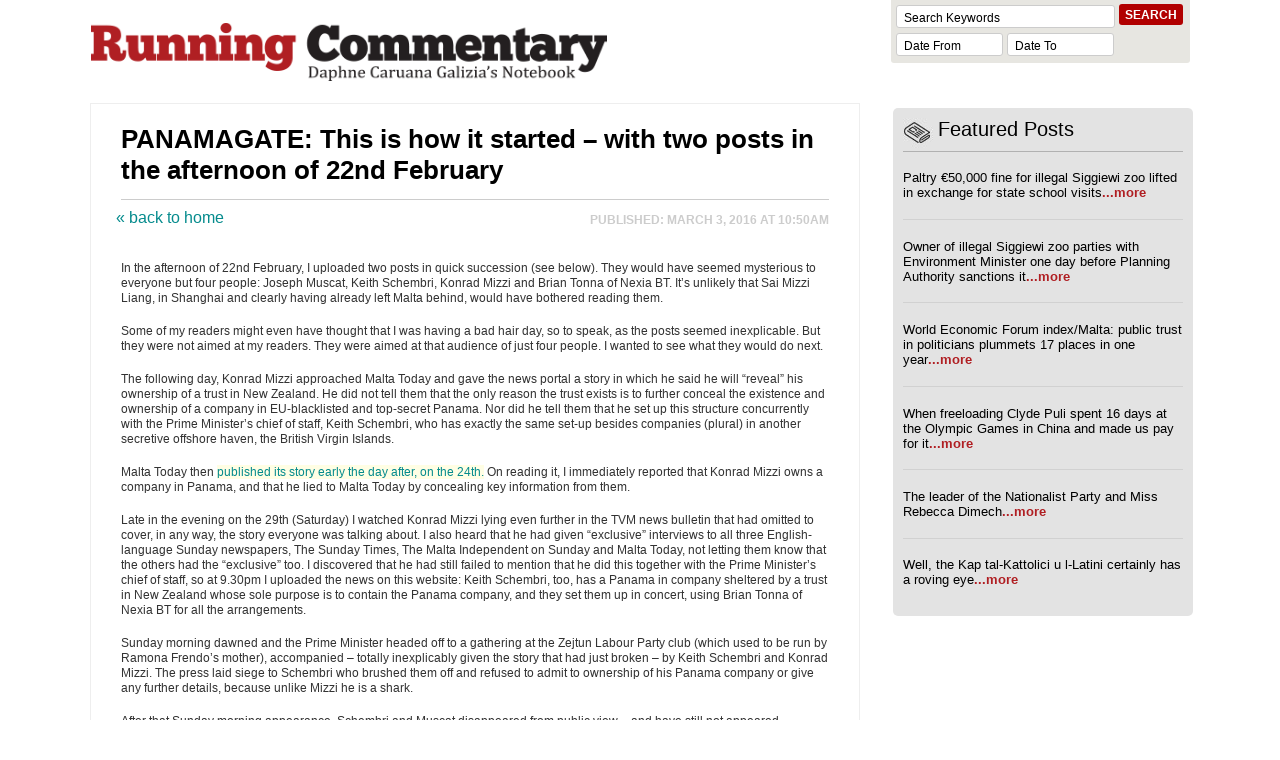

--- FILE ---
content_type: text/html
request_url: https://daphnecaruanagalizia.com/2016/03/this-is-how-it-started-with-two-posts-in-the-afternoon-of-22nd-february/
body_size: 8434
content:
<!DOCTYPE html PUBLIC "-//W3C//DTD XHTML 1.0 Transitional//EN" "http://www.w3.org/TR/xhtml1/DTD/xhtml1-transitional.dtd">
<html xmlns="http://www.w3.org/1999/xhtml" lang="en-GB">
	<head profile="http://gmpg.org/xfn/11">
		<meta http-equiv="Content-Type" content="text/html; charset=UTF-8" />
		<meta name="viewport" content="width=device-width,initial-scale=1.0">
				<title>   PANAMAGATE: This is how it started &#8211; with two posts in the afternoon of 22nd February | Daphne Caruana Galizia</title>
				<link rel="stylesheet" href="https://daphnecaruanagalizia.com/wp-content/themes/daphne/style.css" type="text/css" media="screen" />
		<!--[if IE]>
		<link rel="stylesheet" href="https://daphnecaruanagalizia.com/wp-content/themes/daphne/style-ie.css?v=25032009" type="text/css" media="screen" />
		<![endif]-->
		<link rel="alternate" type="application/rss+xml" title="posts" href="https://daphnecaruanagalizia.com/feed/" />
		<link rel="alternate" type="application/rss+xml" title="comments" href="https://daphnecaruanagalizia.com/comments/feed/" />
		<link rel="pingback" href="https://daphnecaruanagalizia.com/xmlrpc.php" />
		<meta name='robots' content='max-image-preview:large' />
	<style>img:is([sizes="auto" i], [sizes^="auto," i]) { contain-intrinsic-size: 3000px 1500px }</style>
	<link rel='dns-prefetch' href='//platform-api.sharethis.com' />
<link rel='dns-prefetch' href='//ajax.googleapis.com' />
<link rel="alternate" type="application/rss+xml" title="Daphne Caruana Galizia&#039;s Notebook | Running Commentary &raquo; PANAMAGATE: This is how it started &#8211; with two posts in the afternoon of 22nd February Comments Feed" href="https://daphnecaruanagalizia.com/2016/03/this-is-how-it-started-with-two-posts-in-the-afternoon-of-22nd-february/feed/" />
<script type="text/javascript">
/* <![CDATA[ */
window._wpemojiSettings = {"baseUrl":"https:\/\/s.w.org\/images\/core\/emoji\/16.0.1\/72x72\/","ext":".png","svgUrl":"https:\/\/s.w.org\/images\/core\/emoji\/16.0.1\/svg\/","svgExt":".svg","source":{"concatemoji":"https:\/\/daphnecaruanagalizia.com\/wp-includes\/js\/wp-emoji-release.min.js?ver=6.8.3"}};
/*! This file is auto-generated */
!function(s,n){var o,i,e;function c(e){try{var t={supportTests:e,timestamp:(new Date).valueOf()};sessionStorage.setItem(o,JSON.stringify(t))}catch(e){}}function p(e,t,n){e.clearRect(0,0,e.canvas.width,e.canvas.height),e.fillText(t,0,0);var t=new Uint32Array(e.getImageData(0,0,e.canvas.width,e.canvas.height).data),a=(e.clearRect(0,0,e.canvas.width,e.canvas.height),e.fillText(n,0,0),new Uint32Array(e.getImageData(0,0,e.canvas.width,e.canvas.height).data));return t.every(function(e,t){return e===a[t]})}function u(e,t){e.clearRect(0,0,e.canvas.width,e.canvas.height),e.fillText(t,0,0);for(var n=e.getImageData(16,16,1,1),a=0;a<n.data.length;a++)if(0!==n.data[a])return!1;return!0}function f(e,t,n,a){switch(t){case"flag":return n(e,"\ud83c\udff3\ufe0f\u200d\u26a7\ufe0f","\ud83c\udff3\ufe0f\u200b\u26a7\ufe0f")?!1:!n(e,"\ud83c\udde8\ud83c\uddf6","\ud83c\udde8\u200b\ud83c\uddf6")&&!n(e,"\ud83c\udff4\udb40\udc67\udb40\udc62\udb40\udc65\udb40\udc6e\udb40\udc67\udb40\udc7f","\ud83c\udff4\u200b\udb40\udc67\u200b\udb40\udc62\u200b\udb40\udc65\u200b\udb40\udc6e\u200b\udb40\udc67\u200b\udb40\udc7f");case"emoji":return!a(e,"\ud83e\udedf")}return!1}function g(e,t,n,a){var r="undefined"!=typeof WorkerGlobalScope&&self instanceof WorkerGlobalScope?new OffscreenCanvas(300,150):s.createElement("canvas"),o=r.getContext("2d",{willReadFrequently:!0}),i=(o.textBaseline="top",o.font="600 32px Arial",{});return e.forEach(function(e){i[e]=t(o,e,n,a)}),i}function t(e){var t=s.createElement("script");t.src=e,t.defer=!0,s.head.appendChild(t)}"undefined"!=typeof Promise&&(o="wpEmojiSettingsSupports",i=["flag","emoji"],n.supports={everything:!0,everythingExceptFlag:!0},e=new Promise(function(e){s.addEventListener("DOMContentLoaded",e,{once:!0})}),new Promise(function(t){var n=function(){try{var e=JSON.parse(sessionStorage.getItem(o));if("object"==typeof e&&"number"==typeof e.timestamp&&(new Date).valueOf()<e.timestamp+604800&&"object"==typeof e.supportTests)return e.supportTests}catch(e){}return null}();if(!n){if("undefined"!=typeof Worker&&"undefined"!=typeof OffscreenCanvas&&"undefined"!=typeof URL&&URL.createObjectURL&&"undefined"!=typeof Blob)try{var e="postMessage("+g.toString()+"("+[JSON.stringify(i),f.toString(),p.toString(),u.toString()].join(",")+"));",a=new Blob([e],{type:"text/javascript"}),r=new Worker(URL.createObjectURL(a),{name:"wpTestEmojiSupports"});return void(r.onmessage=function(e){c(n=e.data),r.terminate(),t(n)})}catch(e){}c(n=g(i,f,p,u))}t(n)}).then(function(e){for(var t in e)n.supports[t]=e[t],n.supports.everything=n.supports.everything&&n.supports[t],"flag"!==t&&(n.supports.everythingExceptFlag=n.supports.everythingExceptFlag&&n.supports[t]);n.supports.everythingExceptFlag=n.supports.everythingExceptFlag&&!n.supports.flag,n.DOMReady=!1,n.readyCallback=function(){n.DOMReady=!0}}).then(function(){return e}).then(function(){var e;n.supports.everything||(n.readyCallback(),(e=n.source||{}).concatemoji?t(e.concatemoji):e.wpemoji&&e.twemoji&&(t(e.twemoji),t(e.wpemoji)))}))}((window,document),window._wpemojiSettings);
/* ]]> */
</script>
<link rel='stylesheet' id='jquery-ui-css' href='https://ajax.googleapis.com/ajax/libs/jqueryui/1.11.4/themes/smoothness/jquery-ui.css?ver=6.8.3' type='text/css' media='all' />
<style id='wp-emoji-styles-inline-css' type='text/css'>

	img.wp-smiley, img.emoji {
		display: inline !important;
		border: none !important;
		box-shadow: none !important;
		height: 1em !important;
		width: 1em !important;
		margin: 0 0.07em !important;
		vertical-align: -0.1em !important;
		background: none !important;
		padding: 0 !important;
	}
</style>
<link rel='stylesheet' id='wp-block-library-css' href='https://daphnecaruanagalizia.com/wp-includes/css/dist/block-library/style.min.css?ver=6.8.3' type='text/css' media='all' />
<style id='classic-theme-styles-inline-css' type='text/css'>
/*! This file is auto-generated */
.wp-block-button__link{color:#fff;background-color:#32373c;border-radius:9999px;box-shadow:none;text-decoration:none;padding:calc(.667em + 2px) calc(1.333em + 2px);font-size:1.125em}.wp-block-file__button{background:#32373c;color:#fff;text-decoration:none}
</style>
<style id='global-styles-inline-css' type='text/css'>
:root{--wp--preset--aspect-ratio--square: 1;--wp--preset--aspect-ratio--4-3: 4/3;--wp--preset--aspect-ratio--3-4: 3/4;--wp--preset--aspect-ratio--3-2: 3/2;--wp--preset--aspect-ratio--2-3: 2/3;--wp--preset--aspect-ratio--16-9: 16/9;--wp--preset--aspect-ratio--9-16: 9/16;--wp--preset--color--black: #000000;--wp--preset--color--cyan-bluish-gray: #abb8c3;--wp--preset--color--white: #ffffff;--wp--preset--color--pale-pink: #f78da7;--wp--preset--color--vivid-red: #cf2e2e;--wp--preset--color--luminous-vivid-orange: #ff6900;--wp--preset--color--luminous-vivid-amber: #fcb900;--wp--preset--color--light-green-cyan: #7bdcb5;--wp--preset--color--vivid-green-cyan: #00d084;--wp--preset--color--pale-cyan-blue: #8ed1fc;--wp--preset--color--vivid-cyan-blue: #0693e3;--wp--preset--color--vivid-purple: #9b51e0;--wp--preset--gradient--vivid-cyan-blue-to-vivid-purple: linear-gradient(135deg,rgba(6,147,227,1) 0%,rgb(155,81,224) 100%);--wp--preset--gradient--light-green-cyan-to-vivid-green-cyan: linear-gradient(135deg,rgb(122,220,180) 0%,rgb(0,208,130) 100%);--wp--preset--gradient--luminous-vivid-amber-to-luminous-vivid-orange: linear-gradient(135deg,rgba(252,185,0,1) 0%,rgba(255,105,0,1) 100%);--wp--preset--gradient--luminous-vivid-orange-to-vivid-red: linear-gradient(135deg,rgba(255,105,0,1) 0%,rgb(207,46,46) 100%);--wp--preset--gradient--very-light-gray-to-cyan-bluish-gray: linear-gradient(135deg,rgb(238,238,238) 0%,rgb(169,184,195) 100%);--wp--preset--gradient--cool-to-warm-spectrum: linear-gradient(135deg,rgb(74,234,220) 0%,rgb(151,120,209) 20%,rgb(207,42,186) 40%,rgb(238,44,130) 60%,rgb(251,105,98) 80%,rgb(254,248,76) 100%);--wp--preset--gradient--blush-light-purple: linear-gradient(135deg,rgb(255,206,236) 0%,rgb(152,150,240) 100%);--wp--preset--gradient--blush-bordeaux: linear-gradient(135deg,rgb(254,205,165) 0%,rgb(254,45,45) 50%,rgb(107,0,62) 100%);--wp--preset--gradient--luminous-dusk: linear-gradient(135deg,rgb(255,203,112) 0%,rgb(199,81,192) 50%,rgb(65,88,208) 100%);--wp--preset--gradient--pale-ocean: linear-gradient(135deg,rgb(255,245,203) 0%,rgb(182,227,212) 50%,rgb(51,167,181) 100%);--wp--preset--gradient--electric-grass: linear-gradient(135deg,rgb(202,248,128) 0%,rgb(113,206,126) 100%);--wp--preset--gradient--midnight: linear-gradient(135deg,rgb(2,3,129) 0%,rgb(40,116,252) 100%);--wp--preset--font-size--small: 13px;--wp--preset--font-size--medium: 20px;--wp--preset--font-size--large: 36px;--wp--preset--font-size--x-large: 42px;--wp--preset--spacing--20: 0.44rem;--wp--preset--spacing--30: 0.67rem;--wp--preset--spacing--40: 1rem;--wp--preset--spacing--50: 1.5rem;--wp--preset--spacing--60: 2.25rem;--wp--preset--spacing--70: 3.38rem;--wp--preset--spacing--80: 5.06rem;--wp--preset--shadow--natural: 6px 6px 9px rgba(0, 0, 0, 0.2);--wp--preset--shadow--deep: 12px 12px 50px rgba(0, 0, 0, 0.4);--wp--preset--shadow--sharp: 6px 6px 0px rgba(0, 0, 0, 0.2);--wp--preset--shadow--outlined: 6px 6px 0px -3px rgba(255, 255, 255, 1), 6px 6px rgba(0, 0, 0, 1);--wp--preset--shadow--crisp: 6px 6px 0px rgba(0, 0, 0, 1);}:where(.is-layout-flex){gap: 0.5em;}:where(.is-layout-grid){gap: 0.5em;}body .is-layout-flex{display: flex;}.is-layout-flex{flex-wrap: wrap;align-items: center;}.is-layout-flex > :is(*, div){margin: 0;}body .is-layout-grid{display: grid;}.is-layout-grid > :is(*, div){margin: 0;}:where(.wp-block-columns.is-layout-flex){gap: 2em;}:where(.wp-block-columns.is-layout-grid){gap: 2em;}:where(.wp-block-post-template.is-layout-flex){gap: 1.25em;}:where(.wp-block-post-template.is-layout-grid){gap: 1.25em;}.has-black-color{color: var(--wp--preset--color--black) !important;}.has-cyan-bluish-gray-color{color: var(--wp--preset--color--cyan-bluish-gray) !important;}.has-white-color{color: var(--wp--preset--color--white) !important;}.has-pale-pink-color{color: var(--wp--preset--color--pale-pink) !important;}.has-vivid-red-color{color: var(--wp--preset--color--vivid-red) !important;}.has-luminous-vivid-orange-color{color: var(--wp--preset--color--luminous-vivid-orange) !important;}.has-luminous-vivid-amber-color{color: var(--wp--preset--color--luminous-vivid-amber) !important;}.has-light-green-cyan-color{color: var(--wp--preset--color--light-green-cyan) !important;}.has-vivid-green-cyan-color{color: var(--wp--preset--color--vivid-green-cyan) !important;}.has-pale-cyan-blue-color{color: var(--wp--preset--color--pale-cyan-blue) !important;}.has-vivid-cyan-blue-color{color: var(--wp--preset--color--vivid-cyan-blue) !important;}.has-vivid-purple-color{color: var(--wp--preset--color--vivid-purple) !important;}.has-black-background-color{background-color: var(--wp--preset--color--black) !important;}.has-cyan-bluish-gray-background-color{background-color: var(--wp--preset--color--cyan-bluish-gray) !important;}.has-white-background-color{background-color: var(--wp--preset--color--white) !important;}.has-pale-pink-background-color{background-color: var(--wp--preset--color--pale-pink) !important;}.has-vivid-red-background-color{background-color: var(--wp--preset--color--vivid-red) !important;}.has-luminous-vivid-orange-background-color{background-color: var(--wp--preset--color--luminous-vivid-orange) !important;}.has-luminous-vivid-amber-background-color{background-color: var(--wp--preset--color--luminous-vivid-amber) !important;}.has-light-green-cyan-background-color{background-color: var(--wp--preset--color--light-green-cyan) !important;}.has-vivid-green-cyan-background-color{background-color: var(--wp--preset--color--vivid-green-cyan) !important;}.has-pale-cyan-blue-background-color{background-color: var(--wp--preset--color--pale-cyan-blue) !important;}.has-vivid-cyan-blue-background-color{background-color: var(--wp--preset--color--vivid-cyan-blue) !important;}.has-vivid-purple-background-color{background-color: var(--wp--preset--color--vivid-purple) !important;}.has-black-border-color{border-color: var(--wp--preset--color--black) !important;}.has-cyan-bluish-gray-border-color{border-color: var(--wp--preset--color--cyan-bluish-gray) !important;}.has-white-border-color{border-color: var(--wp--preset--color--white) !important;}.has-pale-pink-border-color{border-color: var(--wp--preset--color--pale-pink) !important;}.has-vivid-red-border-color{border-color: var(--wp--preset--color--vivid-red) !important;}.has-luminous-vivid-orange-border-color{border-color: var(--wp--preset--color--luminous-vivid-orange) !important;}.has-luminous-vivid-amber-border-color{border-color: var(--wp--preset--color--luminous-vivid-amber) !important;}.has-light-green-cyan-border-color{border-color: var(--wp--preset--color--light-green-cyan) !important;}.has-vivid-green-cyan-border-color{border-color: var(--wp--preset--color--vivid-green-cyan) !important;}.has-pale-cyan-blue-border-color{border-color: var(--wp--preset--color--pale-cyan-blue) !important;}.has-vivid-cyan-blue-border-color{border-color: var(--wp--preset--color--vivid-cyan-blue) !important;}.has-vivid-purple-border-color{border-color: var(--wp--preset--color--vivid-purple) !important;}.has-vivid-cyan-blue-to-vivid-purple-gradient-background{background: var(--wp--preset--gradient--vivid-cyan-blue-to-vivid-purple) !important;}.has-light-green-cyan-to-vivid-green-cyan-gradient-background{background: var(--wp--preset--gradient--light-green-cyan-to-vivid-green-cyan) !important;}.has-luminous-vivid-amber-to-luminous-vivid-orange-gradient-background{background: var(--wp--preset--gradient--luminous-vivid-amber-to-luminous-vivid-orange) !important;}.has-luminous-vivid-orange-to-vivid-red-gradient-background{background: var(--wp--preset--gradient--luminous-vivid-orange-to-vivid-red) !important;}.has-very-light-gray-to-cyan-bluish-gray-gradient-background{background: var(--wp--preset--gradient--very-light-gray-to-cyan-bluish-gray) !important;}.has-cool-to-warm-spectrum-gradient-background{background: var(--wp--preset--gradient--cool-to-warm-spectrum) !important;}.has-blush-light-purple-gradient-background{background: var(--wp--preset--gradient--blush-light-purple) !important;}.has-blush-bordeaux-gradient-background{background: var(--wp--preset--gradient--blush-bordeaux) !important;}.has-luminous-dusk-gradient-background{background: var(--wp--preset--gradient--luminous-dusk) !important;}.has-pale-ocean-gradient-background{background: var(--wp--preset--gradient--pale-ocean) !important;}.has-electric-grass-gradient-background{background: var(--wp--preset--gradient--electric-grass) !important;}.has-midnight-gradient-background{background: var(--wp--preset--gradient--midnight) !important;}.has-small-font-size{font-size: var(--wp--preset--font-size--small) !important;}.has-medium-font-size{font-size: var(--wp--preset--font-size--medium) !important;}.has-large-font-size{font-size: var(--wp--preset--font-size--large) !important;}.has-x-large-font-size{font-size: var(--wp--preset--font-size--x-large) !important;}
:where(.wp-block-post-template.is-layout-flex){gap: 1.25em;}:where(.wp-block-post-template.is-layout-grid){gap: 1.25em;}
:where(.wp-block-columns.is-layout-flex){gap: 2em;}:where(.wp-block-columns.is-layout-grid){gap: 2em;}
:root :where(.wp-block-pullquote){font-size: 1.5em;line-height: 1.6;}
</style>
<link rel='stylesheet' id='share-this-share-buttons-sticky-css' href='https://daphnecaruanagalizia.com/wp-content/plugins/sharethis-share-buttons/css/mu-style.css?ver=1759226151' type='text/css' media='all' />
<script type="text/javascript" src="https://daphnecaruanagalizia.com/wp-includes/js/jquery/jquery.min.js?ver=3.7.1" id="jquery-core-js"></script>
<script type="text/javascript" src="https://daphnecaruanagalizia.com/wp-includes/js/jquery/jquery-migrate.min.js?ver=3.4.1" id="jquery-migrate-js"></script>
<script type="text/javascript" src="//platform-api.sharethis.com/js/sharethis.js?ver=2.3.6#property=5fbd3768c58f770012701403&amp;product=inline-buttons&amp;source=sharethis-share-buttons-wordpress" id="share-this-share-buttons-mu-js"></script>
<link rel="EditURI" type="application/rsd+xml" title="RSD" href="https://daphnecaruanagalizia.com/xmlrpc.php?rsd" />
<meta name="generator" content="WordPress 6.8.3" />
<link rel="canonical" href="https://daphnecaruanagalizia.com/2016/03/this-is-how-it-started-with-two-posts-in-the-afternoon-of-22nd-february/" />
<link rel='shortlink' href='https://daphnecaruanagalizia.com/?p=77356' />
<link rel="alternate" title="oEmbed (JSON)" type="application/json+oembed" href="https://daphnecaruanagalizia.com/wp-json/oembed/1.0/embed?url=https%3A%2F%2Fdaphnecaruanagalizia.com%2F2016%2F03%2Fthis-is-how-it-started-with-two-posts-in-the-afternoon-of-22nd-february%2F" />
<link rel="alternate" title="oEmbed (XML)" type="text/xml+oembed" href="https://daphnecaruanagalizia.com/wp-json/oembed/1.0/embed?url=https%3A%2F%2Fdaphnecaruanagalizia.com%2F2016%2F03%2Fthis-is-how-it-started-with-two-posts-in-the-afternoon-of-22nd-february%2F&#038;format=xml" />
		<!-- Google tag (gtag.js) -->
		<script async src="https://www.googletagmanager.com/gtag/js?id=G-G07T6195RK"></script>
		<script>window.dataLayer = window.dataLayer || []; function gtag(){dataLayer.push(arguments);} gtag('js', new Date()); gtag('config', 'G-G07T6195RK');</script>
	</head>
	<body>
		<div id="page">
			<div id="header">
				<a href="/"><img id="logo" src="https://daphnecaruanagalizia.com/wp-content/themes/daphne/images/logo-v2.png" alt="Running Commentary: Daphne Caruana Galizia's notebook"></a>
				<div class="searchTop">
					<form method="get" id="search" class="section" action="https://daphnecaruanagalizia.com/">
						<input id="mainsearch" class="text" type="text" name="s" placeholder="Search Keywords" />
						<input id="btnSearchButton" class="button" type="submit" value="Search" />
						<input class="text datepicker from" type="text" name="from_date" value="" placeholder="Date From" />
						<input class="text datepicker to" type="text" name="to_date" value=""  placeholder="Date To" />
						<br style="clear:both" />
					</form>
				</div>
			</div>
			<ul class="anchor-menu">
				<li><a href="#featured">Featured Posts</a></li>
			</ul>

	<div id="content-wrapper">
		<div id="content" class="single">

						<div class="post" id="post-77356">
				<h1>PANAMAGATE: This is how it started &#8211; with two posts in the afternoon of 22nd February</h1>
								<div>
                    <div class="pagination" style="padding:0;">
                        <p style="width: 130px;float: left;text-align: left; margin:-4px 0 0 -5px;">
                            <a href="/">« back to home</a>
                        </p>
                    </div>

					<span class="time" style="width:400px;">
					Published: 
					March 3, 2016 at 10:50am						
					</span>
					<div class="sharethis-inline-share-buttons"></div>				</div>
				<div class="entry">
					<p>In the afternoon of 22nd February, I uploaded two posts in quick succession (see below). They would have seemed mysterious to everyone but four people: Joseph Muscat, Keith Schembri, Konrad Mizzi and Brian Tonna of Nexia BT. It&#8217;s unlikely that Sai Mizzi Liang, in Shanghai and clearly having already left Malta behind, would have bothered reading them.</p>
<p>Some of my readers might even have thought that I was having a bad hair day, so to speak, as the posts seemed inexplicable. But they were not aimed at my readers. They were aimed at that audience of just four people. I wanted to see what they would do next.</p>
<p>The following day, Konrad Mizzi approached Malta Today and gave the news portal a story in which he said he will &#8220;reveal&#8221; his ownership of a trust in New Zealand. He did not tell them that the only reason the trust exists is to further conceal the existence and ownership of a company in EU-blacklisted and top-secret Panama. Nor did he tell them that he set up this structure concurrently with the Prime Minister&#8217;s chief of staff, Keith Schembri, who has exactly the same set-up besides companies (plural) in another secretive offshore haven, the British Virgin Islands.</p>
<p>Malta Today then <a href="http://www.maltatoday.com.mt/news/national/62554/konrad_mizzi_to_declare_new_zealand_family_trust" target="_blank">published its story early the day after, on the 24th.</a> On reading it, I immediately reported that Konrad Mizzi owns a company in Panama, and that he lied to Malta Today by concealing key information from them. </p>
<p>Late in the evening on the 29th (Saturday) I watched Konrad Mizzi lying even further in the TVM news bulletin that had omitted to cover, in any way, the story everyone was talking about. I also heard that he had given &#8220;exclusive&#8221; interviews to all three English-language Sunday newspapers, The Sunday Times, The Malta Independent on Sunday and Malta Today, not letting them know that the others had the &#8220;exclusive&#8221; too. I discovered that he had still failed to mention that he did this together with the Prime Minister&#8217;s chief of staff, so at 9.30pm I uploaded the news on this website: Keith Schembri, too, has a Panama in company sheltered by a trust in New Zealand whose sole purpose is to contain the Panama company, and they set them up in concert, using Brian Tonna of Nexia BT for all the arrangements.</p>
<p>Sunday morning dawned and the Prime Minister headed off to a gathering at the Zejtun Labour Party club (which used to be run by Ramona Frendo&#8217;s mother), accompanied &#8211; totally inexplicably given the story that had just broken &#8211; by Keith Schembri and Konrad Mizzi. The press laid siege to Schembri who brushed them off and refused to admit to ownership of his Panama company or give any further details, because unlike Mizzi he is a shark.</p>
<p>After that Sunday morning appearance, Schembri and Muscat disappeared from public view &#8211; and have still not appeared &#8211; leaving Konrad Mizzi to take the fire alone.</p>
<p><img fetchpriority="high" decoding="async" src="https://daphnecaruanagalizia.com/wp-content/uploads/2016/03/how-it-started-2.jpg" alt="how it started 2" width="620" height="746" class="aligncenter size-full wp-image-77357" srcset="https://daphnecaruanagalizia.com/wp-content/uploads/2016/03/how-it-started-2.jpg 620w, https://daphnecaruanagalizia.com/wp-content/uploads/2016/03/how-it-started-2-249x300.jpg 249w" sizes="(max-width: 620px) 100vw, 620px" /></p>
<p><img decoding="async" src="https://daphnecaruanagalizia.com/wp-content/uploads/2016/03/how-it-started-1.jpg" alt="how it started 1" width="636" height="735" class="aligncenter size-full wp-image-77358" srcset="https://daphnecaruanagalizia.com/wp-content/uploads/2016/03/how-it-started-1.jpg 636w, https://daphnecaruanagalizia.com/wp-content/uploads/2016/03/how-it-started-1-260x300.jpg 260w" sizes="(max-width: 636px) 100vw, 636px" /></p>
					
				</div>
				<div class="sharethis-inline-share-buttons"></div>                <br style="clear:both" />
                <br style="clear:both" />
                <div class="pagination" style="padding:0;">                    
                    <p style="width: 45%;float: left;text-align: left;"><a href="https://daphnecaruanagalizia.com/2016/03/konrad-my-life-with-joseph/" rel="prev">« previous post</a></p>
					<p style="width: 45%;float: right; text-align: right;"><a href="https://daphnecaruanagalizia.com/2016/03/this-is-what-i-said-to-konrad-mizzi-in-court/" rel="next">next post »</a></p>
                </div>
                
				<br style="clear:both" />
				<div id="comments">
<div id="disqus_thread"></div>
</div>
			</div>
					</div>
        <div id="sidebar">
    
    <script>
	jQuery(document).ready(function(){
	  if(jQuery(".sidebar-box ul").has("li").length == 0) {
		jQuery(".sidebar-box").addClass("no-show");
	 }
	});
	</script>
    
    <!-- Featured-->
    <div class="sidebar-box featured">
    	<a name="featured"></a><h2>Featured Posts</h2>
        <ul>
                
                <li>
                    <h3><a href="https://daphnecaruanagalizia.com/2017/10/fine-illegal-zoo-lifted-exchange-state-school-visits/">Paltry €50,000 fine for illegal Siggiewi zoo lifted in exchange for state school visits<span>...more</span></a></h3> 
                </li>
        
                
                <li>
                    <h3><a href="https://daphnecaruanagalizia.com/2017/10/owner-illegal-zoo-parties-environment-minister-one-day-planning-authority-sanction-hearing/">Owner of illegal Siggiewi zoo parties with Environment Minister one day before Planning Authority sanctions it<span>...more</span></a></h3> 
                </li>
        
                
                <li>
                    <h3><a href="https://daphnecaruanagalizia.com/2017/10/world-economic-forum-indexmalta-public-trust-politicians-plummets-17-places-one-year/">World Economic Forum index/Malta: public trust in politicians plummets 17 places in one year<span>...more</span></a></h3> 
                </li>
        
                
                <li>
                    <h3><a href="https://daphnecaruanagalizia.com/2017/10/freeloading-clyde-puli-spent-16-days-olympic-games-china-made-us-pay/">When freeloading Clyde Puli spent 16 days at the Olympic Games in China and made us pay for it<span>...more</span></a></h3> 
                </li>
        
                
                <li>
                    <h3><a href="https://daphnecaruanagalizia.com/2017/09/leader-nationalist-party-miss-rebecca-dimech/">The leader of the Nationalist Party and Miss Rebecca Dimech<span>...more</span></a></h3> 
                </li>
        
                
                <li>
                    <h3><a href="https://daphnecaruanagalizia.com/2017/09/well-kap-tal-kattolici-u-l-latini-certainly-roving-eye/">Well, the Kap tal-Kattolici u l-Latini certainly has a roving eye<span>...more</span></a></h3> 
                </li>
        
                </ul>

    </div>
    <!-- /Featured-->

</div>
		<br style="clear:both" />
	</div>

	<div id="footer">        
		<script type="speculationrules">
{"prefetch":[{"source":"document","where":{"and":[{"href_matches":"\/*"},{"not":{"href_matches":["\/wp-*.php","\/wp-admin\/*","\/wp-content\/uploads\/*","\/wp-content\/*","\/wp-content\/plugins\/*","\/wp-content\/themes\/daphne\/*","\/*\\?(.+)"]}},{"not":{"selector_matches":"a[rel~=\"nofollow\"]"}},{"not":{"selector_matches":".no-prefetch, .no-prefetch a"}}]},"eagerness":"conservative"}]}
</script>
<script type="text/javascript" src="https://daphnecaruanagalizia.com/wp-includes/js/jquery/ui/core.min.js?ver=1.13.3" id="jquery-ui-core-js"></script>
<script type="text/javascript" src="https://daphnecaruanagalizia.com/wp-includes/js/jquery/ui/datepicker.min.js?ver=1.13.3" id="jquery-ui-datepicker-js"></script>
<script type="text/javascript" id="jquery-ui-datepicker-js-after">
/* <![CDATA[ */
jQuery(function(jQuery){jQuery.datepicker.setDefaults({"closeText":"Close","currentText":"Today","monthNames":["January","February","March","April","May","June","July","August","September","October","November","December"],"monthNamesShort":["Jan","Feb","Mar","Apr","May","Jun","Jul","Aug","Sep","Oct","Nov","Dec"],"nextText":"Next","prevText":"Previous","dayNames":["Sunday","Monday","Tuesday","Wednesday","Thursday","Friday","Saturday"],"dayNamesShort":["Sun","Mon","Tue","Wed","Thu","Fri","Sat"],"dayNamesMin":["S","M","T","W","T","F","S"],"dateFormat":"MM d, yy","firstDay":0,"isRTL":false});});
/* ]]> */
</script>
<script type="text/javascript" src="https://daphnecaruanagalizia.com/wp-includes/js/comment-reply.min.js?ver=6.8.3" id="comment-reply-js" async="async" data-wp-strategy="async"></script>
<script type="text/javascript" src="https://daphnecaruanagalizia.com/wp-content/themes/daphne/script.js?ver=1" id="script-name-js"></script>
<script type="text/javascript" id="disqus_count-js-extra">
/* <![CDATA[ */
var countVars = {"disqusShortname":"runningcommentary"};
/* ]]> */
</script>
<script type="text/javascript" src="https://daphnecaruanagalizia.com/wp-content/plugins/disqus-comment-system/public/js/comment_count.js?ver=3.1.3" id="disqus_count-js"></script>
<script type="text/javascript" id="disqus_embed-js-extra">
/* <![CDATA[ */
var embedVars = {"disqusConfig":{"integration":"wordpress 3.1.3 6.8.3"},"disqusIdentifier":"77356 http:\/\/daphnecaruanagalizia.com\/?p=77356","disqusShortname":"runningcommentary","disqusTitle":"PANAMAGATE: This is how it started \u2013 with two posts in the afternoon of 22nd February","disqusUrl":"https:\/\/daphnecaruanagalizia.com\/2016\/03\/this-is-how-it-started-with-two-posts-in-the-afternoon-of-22nd-february\/","postId":"77356"};
/* ]]> */
</script>
<script type="text/javascript" src="https://daphnecaruanagalizia.com/wp-content/plugins/disqus-comment-system/public/js/comment_embed.js?ver=3.1.3" id="disqus_embed-js"></script>
<!--stats_footer_test--><script src="https://stats.wordpress.com/e-202501.js" type="text/javascript"></script>
<script type="text/javascript">
st_go({blog:'3030541',v:'ext',post:'77356'});
var load_cmc = function(){linktracker_init(3030541,77356,2);};
if ( typeof addLoadEvent != 'undefined' ) addLoadEvent(load_cmc);
else load_cmc();
</script>
	</div>
</div>
</body>
</html>
<!--
Performance optimized by W3 Total Cache. Learn more: https://www.boldgrid.com/w3-total-cache/

Object Caching 47/91 objects using Redis
Page Caching using Disk: Enhanced 

Served from: daphnecaruanagalizia.com @ 2025-12-30 03:18:27 by W3 Total Cache
-->

--- FILE ---
content_type: text/html; charset=utf-8
request_url: https://disqus.com/embed/comments/?base=default&f=runningcommentary&t_i=77356%20http%3A%2F%2Fdaphnecaruanagalizia.com%2F%3Fp%3D77356&t_u=https%3A%2F%2Fdaphnecaruanagalizia.com%2F2016%2F03%2Fthis-is-how-it-started-with-two-posts-in-the-afternoon-of-22nd-february%2F&t_e=PANAMAGATE%3A%20This%20is%20how%20it%20started%20%E2%80%93%20with%20two%20posts%20in%20the%20afternoon%20of%2022nd%20February&t_d=PANAMAGATE%3A%20This%20is%20how%20it%20started%20%E2%80%93%20with%20two%20posts%20in%20the%20afternoon%20of%2022nd%20February&t_t=PANAMAGATE%3A%20This%20is%20how%20it%20started%20%E2%80%93%20with%20two%20posts%20in%20the%20afternoon%20of%2022nd%20February&s_o=default
body_size: 5813
content:
<!DOCTYPE html>

<html lang="en" dir="ltr" class="not-supported type-">

<head>
    <title>Disqus Comments</title>

    
    <meta name="viewport" content="width=device-width, initial-scale=1, maximum-scale=1, user-scalable=no">
    <meta http-equiv="X-UA-Compatible" content="IE=edge"/>

    <style>
        .alert--warning {
            border-radius: 3px;
            padding: 10px 15px;
            margin-bottom: 10px;
            background-color: #FFE070;
            color: #A47703;
        }

        .alert--warning a,
        .alert--warning a:hover,
        .alert--warning strong {
            color: #A47703;
            font-weight: bold;
        }

        .alert--error p,
        .alert--warning p {
            margin-top: 5px;
            margin-bottom: 5px;
        }
        
        </style>
    
    <style>
        
        html, body {
            overflow-y: auto;
            height: 100%;
        }
        

        #error {
            display: none;
        }

        .clearfix:after {
            content: "";
            display: block;
            height: 0;
            clear: both;
            visibility: hidden;
        }

        
    </style>

</head>
<body>
    

    
    <div id="error" class="alert--error">
        <p>We were unable to load Disqus. If you are a moderator please see our <a href="https://docs.disqus.com/help/83/"> troubleshooting guide</a>. </p>
    </div>

    
    <script type="text/json" id="disqus-forumData">{"session":{"canModerate":false,"audienceSyncVerified":false,"canReply":true,"mustVerify":false,"recaptchaPublicKey":"6LfHFZceAAAAAIuuLSZamKv3WEAGGTgqB_E7G7f3","mustVerifyEmail":false},"forum":{"aetBannerConfirmation":null,"founder":"79731465","twitterName":"","commentsLinkOne":"1 Comment","guidelines":null,"disableDisqusBrandingOnPolls":false,"commentsLinkZero":"0 Comments","disableDisqusBranding":false,"id":"runningcommentary","createdAt":"2015-02-16T07:33:31.317615","category":"News","aetBannerEnabled":false,"aetBannerTitle":null,"raw_guidelines":null,"initialCommentCount":null,"votingType":null,"daysUnapproveNewUsers":null,"installCompleted":true,"moderatorBadgeText":"","commentPolicyText":null,"aetEnabled":false,"channel":null,"sort":4,"description":"","organizationHasBadges":true,"newPolicy":true,"raw_description":"","customFont":null,"language":"en","adsReviewStatus":1,"commentsPlaceholderTextEmpty":null,"daysAlive":0,"forumCategory":{"date_added":"2016-01-28T01:54:31","id":7,"name":"News"},"linkColor":null,"colorScheme":"auto","pk":"3460751","commentsPlaceholderTextPopulated":null,"permissions":{},"commentPolicyLink":null,"aetBannerDescription":null,"favicon":{"permalink":"https://disqus.com/api/forums/favicons/runningcommentary.jpg","cache":"//a.disquscdn.com/1763052994/images/favicon-default.png"},"name":"Running Commentary","commentsLinkMultiple":"{num} Comments","settings":{"threadRatingsEnabled":false,"adsDRNativeEnabled":false,"behindClickEnabled":false,"disable3rdPartyTrackers":false,"adsVideoEnabled":false,"adsProductVideoEnabled":false,"adsPositionBottomEnabled":false,"ssoRequired":false,"contextualAiPollsEnabled":false,"unapproveLinks":false,"adsPositionRecommendationsEnabled":false,"adsEnabled":true,"adsProductLinksThumbnailsEnabled":true,"hasCustomAvatar":false,"organicDiscoveryEnabled":false,"adsProductDisplayEnabled":false,"adsProductLinksEnabled":true,"audienceSyncEnabled":false,"threadReactionsEnabled":false,"linkAffiliationEnabled":false,"adsPositionAiPollsEnabled":false,"disableSocialShare":false,"adsPositionTopEnabled":true,"adsProductStoriesEnabled":false,"sidebarEnabled":false,"adultContent":false,"allowAnonVotes":false,"gifPickerEnabled":true,"mustVerify":true,"badgesEnabled":false,"mustVerifyEmail":true,"allowAnonPost":true,"unapproveNewUsersEnabled":false,"mediaembedEnabled":true,"aiPollsEnabled":false,"userIdentityDisabled":false,"adsPositionPollEnabled":false,"discoveryLocked":false,"validateAllPosts":true,"adsSettingsLocked":false,"isVIP":false,"adsPositionInthreadEnabled":false},"organizationId":2534071,"typeface":"auto","url":"https://daphnecaruanagalizia.com/","daysThreadAlive":0,"avatar":{"small":{"permalink":"https://disqus.com/api/forums/avatars/runningcommentary.jpg?size=32","cache":"//a.disquscdn.com/1763052994/images/noavatar32.png"},"large":{"permalink":"https://disqus.com/api/forums/avatars/runningcommentary.jpg?size=92","cache":"//a.disquscdn.com/1763052994/images/noavatar92.png"}},"signedUrl":"https://disq.us/?url=https%3A%2F%2Fdaphnecaruanagalizia.com%2F&key=JFqoSrK6ugwSux86uMhQvA"}}</script>

    <div id="postCompatContainer"><div class="comment__wrapper"><div class="comment__name clearfix"><img class="comment__avatar" src="https://c.disquscdn.com/uploads/users/11444/3034/avatar92.jpg?1509861843" width="32" height="32" /><strong><a href="">Lucrezia Borgia</a></strong> &bull; 9 years ago
        </div><div class="comment__content"><p>You are torturing us with the drip-drip-drip of information.</p><p>I can only imagine the excruciating torture these crooks are going through, wondering what other bombs you are going to detonate next. I am enjoying myself immensely.</p></div></div><div class="comment__wrapper"><div class="comment__name clearfix"><img class="comment__avatar" src="//a.disquscdn.com/1763052994/images/noavatar92.png" width="32" height="32" /><strong><a href="">callixtus</a></strong> &bull; 9 years ago
        </div><div class="comment__content"><p>The scandal is so huge that it has to be dished out like this. Otherwise those who willingly allowed themselves to be hoodwinked by Joseph Muscat would be unable to digest it.</p><p>These scoundrels are having to admit the story bit by bit, while enmeshing themselves in a web of lies and half-truths which have eroded their credibility in the eyes of even their most ardent supporters.</p><p>Hopefully the electorate will realise how irresponsibly criminal it was to give the reins of power to these blackguards.</p></div></div><div class="comment__wrapper"><div class="comment__name clearfix"><img class="comment__avatar" src="https://c.disquscdn.com/uploads/users/7540/442/avatar92.jpg?1438243048" width="32" height="32" /><strong><a href="">R. Azzopardi</a></strong> &bull; 9 years ago
        </div><div class="comment__content"><p>Ahaaaaa. Now I understand. I read those articles time and time again and said to myself "what on earth is she on about?"</p></div></div><div class="comment__wrapper"><div class="comment__name clearfix"><img class="comment__avatar" src="//a.disquscdn.com/1763052994/images/noavatar92.png" width="32" height="32" /><strong><a href="">Benny Hill</a></strong> &bull; 9 years ago
        </div><div class="comment__content"><p>You played this out perfectly. In a way, you gave them enough rope to hang themselves - but only enough to hang themselves slowly, without even realising.</p><p>As you say, by releasing the information you had in parts, rather than all of it at once, you were able to see how they would react. And that put you in a position to catch them lying by omitting certain crucial facts, which you knew about, but they couldn't know for certain you knew. And this only bolstered your case.</p><p>The government is now in a shambles, and it is really incredible that Muscat keeps making excuse after excuse, all in attempts to justify the unjustifiable. And it's stupefying that Mizzi hasn't resigned yet, despite being caught out in lie, after lie, after lie. But that's Malta for you.</p></div></div><div class="comment__wrapper"><div class="comment__name clearfix"><img class="comment__avatar" src="https://c.disquscdn.com/uploads/users/7713/345/avatar92.jpg?1576763500" width="32" height="32" /><strong><a href="">Mark Vassallo</a></strong> &bull; 9 years ago
        </div><div class="comment__content"><p>I bet you our Premier has lost weight this past week. <br>Those proverbial bricks come to mind.</p></div></div><div class="comment__wrapper"><div class="comment__name clearfix"><img class="comment__avatar" src="https://c.disquscdn.com/uploads/users/14624/5499/avatar92.jpg?1434132549" width="32" height="32" /><strong><a href="">Leone Brincat</a></strong> &bull; 9 years ago
        </div><div class="comment__content"><p>Last Sunday afternoon I told my wife these exact words: "If Konrad/Keith/Joseph, or anybody else for that matter, does not take Daphne to court for libel within 48 hours I will have absolutely no doubt there was wrongdoing and Daphne has all the details. Furthermore the persons concerned are scared shitless from now on."</p></div></div><div class="comment__wrapper"><div class="comment__name clearfix"><img class="comment__avatar" src="//a.disquscdn.com/1763052994/images/noavatar92.png" width="32" height="32" /><strong><a href="">callixtus</a></strong> &bull; 9 years ago
        </div><div class="comment__content"><p>If you read it here,you should take it as a fact. No need for confirmation.</p></div></div><div class="comment__wrapper"><div class="comment__name clearfix"><img class="comment__avatar" src="//a.disquscdn.com/1763052994/images/noavatar92.png" width="32" height="32" /><strong><a href="">JohnD</a></strong> &bull; 9 years ago
        </div><div class="comment__content"><p>Daphne, when all this comes to its inevitable conclusion, there must be enough material for a docu-drama.  There wouldn't even be a need for over-dramatization.</p></div></div><div class="comment__wrapper"><div class="comment__name clearfix"><img class="comment__avatar" src="https://c.disquscdn.com/uploads/users/7697/6403/avatar92.jpg?1434873697" width="32" height="32" /><strong><a href="">Charles Portelli</a></strong> &bull; 9 years ago
        </div><div class="comment__content"><p>Thumbs up, Daphne. Keep on exposing these scoundrels.<br>My guess is that there's much more which still has to be unearthed.</p></div></div><div class="comment__wrapper"><div class="comment__name clearfix"><img class="comment__avatar" src="https://c.disquscdn.com/uploads/users/11384/9059/avatar92.jpg?1438273711" width="32" height="32" /><strong><a href="">Evarist Saliba</a></strong> &bull; 9 years ago
        </div><div class="comment__content"><p>February 22 was my birthday. You made my day though I did not realise it at the time.</p></div></div><div class="comment__wrapper"><div class="comment__name clearfix"><img class="comment__avatar" src="//a.disquscdn.com/1763052994/images/noavatar92.png" width="32" height="32" /><strong><a href="">A. Fenech</a></strong> &bull; 9 years ago
        </div><div class="comment__content"><p>And I read those articles and kept thinking about them.  By Monday evening I deciphered it, and was spot on.</p></div></div><div class="comment__wrapper"><div class="comment__name clearfix"><img class="comment__avatar" src="https://c.disquscdn.com/uploads/users/7991/7111/avatar92.jpg?1438281952" width="32" height="32" /><strong><a href="">Edgar Gatt</a></strong> &bull; 9 years ago
        </div><div class="comment__content"><p>Have to admit that I was not that clever.</p></div></div><div class="comment__wrapper"><div class="comment__name clearfix"><img class="comment__avatar" src="https://c.disquscdn.com/uploads/users/14540/5681/avatar92.jpg?1438013195" width="32" height="32" /><strong><a href="">verita</a></strong> &bull; 9 years ago
        </div><div class="comment__content"><p>Why is Daphne never nominated for the journalist of the year award?</p></div></div><div class="comment__wrapper"><div class="comment__name clearfix"><img class="comment__avatar" src="https://c.disquscdn.com/uploads/users/7973/1465/avatar92.jpg?1480372514" width="32" height="32" /><strong><a href="">Daphne Caruana Galizia</a></strong> &bull; 9 years ago
        </div><div class="comment__content"><p>Because you have to enter yourself into the 'competition', which is sponsored by an advertising agency, and I think the whole thing is totally ridiculous and offensive.</p></div></div><div class="comment__wrapper"><div class="comment__name clearfix"><img class="comment__avatar" src="https://c.disquscdn.com/uploads/users/10667/1286/avatar92.jpg?1433947678" width="32" height="32" /><strong><a href="">carmendelia</a></strong> &bull; 9 years ago
        </div><div class="comment__content"><p>Better than that she should be awarded GIEH ir REPUBLIKA<br>She is  doing a service to the country</p></div></div><div class="comment__wrapper"><div class="comment__name clearfix"><img class="comment__avatar" src="https://c.disquscdn.com/uploads/users/14563/413/avatar92.jpg?1438159467" width="32" height="32" /><strong><a href="">A. Ellul</a></strong> &bull; 9 years ago
        </div><div class="comment__content"><p>The lamb for Easter totally threw me. I am curious. Do you know if both the BVI company and Panama company set up by Keith Schembri are held by the same trust?</p><p>I ask because if their holding structure is not the same, i.e. same trustees on behalf of the same trust, then it would be even more evident that Schembri has set up the Panama company for someone else, since he already had his BVI company - though often shares are issued to the trustees without reference to the trust itself, again another concealing mechanism.</p><p>Of course, if they do, it doesn't logically follow that that is not the reason he set up the second company. As settlor, he can easily request the trustees to transfer said company to another trust he sets up for other beneficiaries when the coast is clear.</p></div></div><div class="comment__wrapper"><div class="comment__name clearfix"><img class="comment__avatar" src="//a.disquscdn.com/1763052994/images/noavatar92.png" width="32" height="32" /><strong><a href="">Guest</a></strong> &bull; 9 years ago
        </div><div class="comment__content"></div></div><div class="comment__wrapper"><div class="comment__name clearfix"><img class="comment__avatar" src="//a.disquscdn.com/1763052994/images/noavatar92.png" width="32" height="32" /><strong><a href="">Sora Uggenberg</a></strong> &bull; 9 years ago
        </div><div class="comment__content"><p>Besides a good journalist, Daphne has done some great police work. By publishing that mysterious post, she got the prime suspect to panic and start spouting stupidly, making things a whole lot worse for himself.</p></div></div><div class="comment__wrapper"><div class="comment__name clearfix"><img class="comment__avatar" src="//a.disquscdn.com/1763052994/images/noavatar92.png" width="32" height="32" /><strong><a href="">decisions, decisions</a></strong> &bull; 9 years ago
        </div><div class="comment__content"><p>It is very telling of the state of the Nationalist Party that whoever provided you with the information preferred you  to the Opposition ( such as it is). They are still floundering and gawping instead of providing an alternative of what they would do to prevent such happenings in future. You lead, they follow.</p></div></div><div class="comment__wrapper"><div class="comment__name clearfix"><img class="comment__avatar" src="https://c.disquscdn.com/uploads/users/7973/1465/avatar92.jpg?1480372514" width="32" height="32" /><strong><a href="">Daphne Caruana Galizia</a></strong> &bull; 9 years ago
        </div><div class="comment__content"><p>You think that way because you must live in a strange world where sources contact political parties, rather than journalists. In the rest of the (civilised) world they contact journalists.</p><p>A news story is a news story, not political ammo. The political parties are not even supposed to have television and radio stations and newspapers. It's telling of our society (and our lack of media freedom) that they do.</p></div></div><div class="comment__wrapper"><div class="comment__name clearfix"><img class="comment__avatar" src="//a.disquscdn.com/1763052994/images/noavatar92.png" width="32" height="32" /><strong><a href="">pwg</a></strong> &bull; 9 years ago
        </div><div class="comment__content"><p>Still battering at the PN. A typical switchers comment. It's more telling that the source did not approach The Times or The Independent (forget Malta Today) but chose to place the  burden onto one individual journalist with limited resources but unparalleled tenacity and bravery.</p></div></div><div class="comment__wrapper"><div class="comment__name clearfix"><img class="comment__avatar" src="//a.disquscdn.com/1763052994/images/noavatar92.png" width="32" height="32" /><strong><a href="">Joseph Simon</a></strong> &bull; 9 years ago
        </div><div class="comment__content"><p><a href="http://disq.us/url?url=http%3A%2F%2Fwww.mossfon.com%2Fnews%2Fcitizenship-investment-programme%2F%3ADgTiXyXWW2v3vmZGODZmn3a0Hgo&amp;cuid=3460751" rel="nofollow noopener" target="_blank" title="http://www.mossfon.com/news/citizenship-investment-programme/">http://www.mossfon.com/news...</a></p></div></div><div class="comment__wrapper"><div class="comment__name clearfix"><img class="comment__avatar" src="//a.disquscdn.com/1763052994/images/noavatar92.png" width="32" height="32" /><strong><a href="">Peppina</a></strong> &bull; 9 years ago
        </div><div class="comment__content"><p>Propjament ilhom ma jorqdu minn 22/02.....A little light Sunday night reading.</p></div></div><div class="comment__wrapper"><div class="comment__name clearfix"><img class="comment__avatar" src="//a.disquscdn.com/1763052994/images/noavatar92.png" width="32" height="32" /><strong><a href="">Peppina</a></strong> &bull; 9 years ago
        </div><div class="comment__content"><p>sorry my bad, aljenata wisq. I meant mill-Hadd 21/02</p></div></div></div>


    <div id="fixed-content"></div>

    
        <script type="text/javascript">
          var embedv2assets = window.document.createElement('script');
          embedv2assets.src = 'https://c.disquscdn.com/embedv2/latest/embedv2.js';
          embedv2assets.async = true;

          window.document.body.appendChild(embedv2assets);
        </script>
    



    
</body>
</html>


--- FILE ---
content_type: text/css
request_url: https://daphnecaruanagalizia.com/wp-content/themes/daphne/style.css
body_size: 3389
content:
@charset "UTF-8";
/*   
Theme Name: Daphne (Sunset)
Theme URI: http://daphnecaruanagalizia.com/
Description: Theme for daphnecaruanagalizia.com visual refresh
Author: Moderator
Author URI: http://daphnecaruanagalizia.com/
Version: 3.0
.
General comments/License Statement if any.
.
*/

body{font-family:Helvetica, Arial, sans-serif;margin:0;padding:0}
img{ max-width:100% !important;}

/* Social share fix */
.sharethis-inline-share-buttons { clear: both; padding-top: 1em; }
/* fix ends */

#page{ width:98%; max-width:1100px;margin:0 auto;position:relative;text-align:left}
#header{background:#fff; width:100%}
#content-wrapper{clear:both;background:#fff}
#content{width:70%;float:left; margin-right:3%;}
#sidebar{width:20%;float:left; text-align:center;}
#footer{clear:both}
h1.main{ font-size:25px !important; margin:15px 0  !important;}

#header img#logo{padding:10px 0;border:none; width:50%; max-width:590px;}

#tabs ul{list-style:none;margin:0;padding:0}
#tabs li{background:#ddd;margin:0 10px 0 0;display:block;float:left;padding:3px 7px 2px 7px;min-width:80px;text-align:center;}
#tabs li.active{background:#b10000}
#tabs li a{color:#fff;text-transform:uppercase;font-size:11px;font-weight:bold;text-decoration:none}
#tabs li.active a{color:#fff}

#content a{text-decoration:none;color:#333}
#content a:hover{text-decoration:underline}
#content #column-1{width:49%;float:left;border-width:0 1px 0 1px;border-style:solid;border-color:#eee}
#content #column-2{width:50%;float:right;border-width:0 1px 0 0;border-style:solid;border-color:#eee}
#content .post{padding:0 15px;margin:0 0 1em 0;  }
#column-1 .post, #column-2 .post{}
#content h1{margin:0;font-size:16px}
#content .column-caption{padding:5px 8px;margin-top:0;background:#eee;color:#fff;font-size:10px;text-transform:uppercase;font-weight:bold}
#content #column-2 .column-caption{margin-left:10px}
#content > .first{border:1px solid #ddd;margin:0 0 0 0;padding:0;text-align:right}
#content .first h1{font-size:31px;margin-bottom:0.2em;font-weight:normal}
#content .first .entry{margin-left:50%;color:#333}
#content .first a{color:#333}
#content .first a.more{background:#eee;line-height:180%;color:#000;text-transform:uppercase;font-weight:bold;font-size:9px;padding:2px}
#content .first .postmetadata a{text-transform:uppercase;font-weight:bold}

#content .first.full .left{width:98%;}
#content .first.full .right{display:none;}

#content .first .time{color:#fff;font-size:10px;background:#b10000;padding:0.3em}
#content .first .left{float:left;width:60%;padding:10px 0}
#content .first .right{float:right;width:35%;padding:10px 2.5% 15px}
#content .first .teaser{width: 100%;max-height: 239px; min-height:150px;overflow:hidden;border:1px solid #fff;display:block;margin:0 auto}
#content .first .teaser img{width:100%;border:none}
#content .first .teaser img.yt-icon{margin:-26px 4px 4px 0;opacity:.88;width:20px;height:20px}
#content .first p.caption{width:100%;height:0;overflow:visible;margin:0;font-size:20px;z-index:999;position:relative}
#content .first p.caption a{background:#058b8d;border-color:#058b8d;border-style:solid;border-width:5px;color:#fff;line-height:200%}
#content .first p.caption a.small{font-size:14px}
#content .entry{font-size:13px}
#content .entry p{margin:0.5em 0;line-height:130%; font-size:12px;}
#content .entry .yt-thumbnail{float:right;width:45px;margin-left:10px;border:1px solid #eee;padding:1px}
#content .postmetadata{margin:0;font-size:13px;color:#444}
#content .postmetadata a{font-size:11px;color:#058b8d}
#content .postmetadata .time{color:#aaa;font-size:10px}

#content.single a{color:#058b8d;text-decoration:none}
#content.single .post,#content.old-home .post{border:1px solid #eee;padding:20px 30px}
#content.single .post h1,#content.old-home h1{font-size:26px;margin:0 0 0.5em 0;padding-bottom:0.5em;border-bottom:1px solid #ccc}
#content.single .post .entry,#content.old-home .post .entry{font-size:14px;line-height:150%;color:#333; width:100%; float:left;}
#content.single .post .entry p,#content.old-home .post .entry p{margin:1.5em 0}
#content.single .post .entry a{background:rgb(255,254,228);}
#content.single .entry embed,#content.single .entry object{display:block;width:100%}
#content.single .entry img,#content.old-home .entry img{max-width:350px;height:auto;border:1px solid #eee;padding:5px;display:block;float:left;margin:0 1.5em 1em 0}
#content.single .entry div.wp-caption,#content.old-home .entry div.wp-caption{text-align:center; margin:0 auto; max-width:96% !important; margin:0 2% 10px; float:left}
#content.single .entry .wp-caption-text,#content.old-home .entry .wp-caption-text{clear:left;background:#eee;text-transform:uppercase;font-weight:bold;font-size:11px;margin:0;padding:0.5em}
#content.single .time{color: #CCC;font-size: 12px;text-transform: uppercase;font-weight: bold;width: 257px;float: right;text-align: right;}
#content.single .comments{background:#eee;padding:0.5em;color:#333;font-size:12px;font-weight:bold;margin:2em -0.5em}

#content.search .post,#content.archives .post{background:#eee;padding:20px;margin-bottom:1px}
#content.search .post.first, #content.archives .post.first{background:#fff;font-size:12px;font-style:italic;}

#sidebar a{color:#058b8d;text-decoration:none}
#sidebar #about{font-size:12px;padding:10px;background:#eee}
#sidebar #search{background:#eee;margin-bottom:16px;padding:2px}
#sidebar #search .text{width:65%;float:left}
#sidebar #search .button{float:right;width:31%}
#sidebar .ad{margin-top:5px;}
#sidebar .ad img{border:none; min-width:300px;}

input.text{border:1px solid #ccc;font-size:13px;margin:0; padding: 5px 7px 2px 7px;}
input.button{margin:0;border-width:1px;border-style:solid;border-color:#fff #333 #333 #fff;background:#b10000;font-weight:bold;text-transform:uppercase;color:#fff}

.tabbed{background:#eee;padding:10px}
.tabbed ul.tabs{display:block;width:100%;margin:0;padding:0;list-style:none;background:#eee}
.tabbed ul.tabs li{display:block;float:left;margin:0 0 -1px 0;z-index:999;position:relative;padding:0;font-weight:bold;text-transform:uppercase}
.tabbed ul.tabs li a{display:block;float:left;padding:5px 8px;margin-left:3px;color:#333 !important;font-size:10px;cursor:pointer;background:#f5f5f5;border:1px solid #ccc}
.tabbed ul.tabs li a.tab-current{background:#fff;border-bottom-color:#fff}
.tabbed div{float:left;display:block;width:100%;border-top:1px solid #ccc;background:#fff}
.tabbed div ol{margin:0;padding:8px 8px 8px 25px;font-size:12px;color:#333}
.tabbed div ol li{margin:0.5em 0;color:#ccc}
.tabbed div ol li a{font-weight:bold}
.tabbed div ol li a:hover{color:#333 !important}
.tabbed p{padding:0 10px}
.tabbed label{font-weight:bold;font-size:10px}
.tabbed .text{width:80%}
.tabbed .share a img{padding:5px;border:solid 1px #fff;padding:4px}
.tabbed .share a:hover img{background:#eee;border:solid 1px #ccc}
.tabbed .email em{color:#333;font-size:10px;font-weight:bold;font-style:normal}
.tabbed .email p{font-size:12px}

/* Set the CSS to make sure the other tabs' content isn't shown other than the first */
.tabbed div.t2, .tabbed div.t3, .tabbed div.t4{display:none}

/* Content for inside your tabs' divs */
.tabbed div ul{}
.tabbed div p{}
.tabbed div div{}

#comments{font-size:13px}
#comments ol.commentlist{list-style:none;margin:0;padding:0}
#comments ol.commentlist li{margin-bottom:2em;word-break:break-word}
#comments ol.commentlist li .comment-author{color:#333;border-bottom:1px solid #ccc;padding-bottom:0.5em}
#comments ol.commentlist li .comment-author cite{font-weight:bold;font-style:normal}
#comments ol.commentlist li .comment-author a:after{content:'↗';padding:0 3px;background:#fff}
#comments ol.commentlist li .comment-meta{margin:1em 0}
#comments ol.commentlist li.comment > div > em{display:block;color:#fff;background:#b10000;font-family:Georgia;margin-top:1em;padding:0.5em}
#comments ul.children{list-style:none;margin:1em 0 0 10%;padding:0;}
#comments textarea{width:400px;padding:5px;font-size:14px;font-family:Helvetica, Arial, sans-serif;}
#comments .reply a,#comments .comment-meta a{text-transform:uppercase;font-weight:bold;font-size:11px}
#comments .comment-meta a{color:#ccc}
#comments #cancel-comment-reply-link,#post-comment-link{text-transform:uppercase;font-size:9px}
#comments ol.commentlist li p{background:#f5f5f5;margin:0;padding:0.5em;line-height:140%}
#comments .reply{background:#eee;padding:0.5em}

#footer img#wpstats{width:0px;height:0px;overflow:hidden}

.socialbtns{margin: 10px 0 20px 0;width: 100%;float: left;} 
.socialbtns.top{margin: 24px 0 12px -3px; width: 100%;}
.socialbtns.bottom{margin: 12px 0 6px 0;}

.ad.home{float: left; margin-top: 0 !important;}

.ad.sub{width: 100%;text-align: center;margin-top: 35px;float: left;}

.ad.leaderboard{width: 100%; text-align: center; margin:10px 0 10px 0 !important;}

.searchTop{ 
	background: none repeat scroll 0 0 #e7e6e1;
    border-radius: 3px;
    float: right;
    margin: -2px 0 0;
    padding: 7px 5px 7px;
    width: 289px;
	position:relative;
	}

.searchTop input{border-radius: 3px; font-size:12px;}

::-webkit-input-placeholder {
    color: #aaa;
    font-size:12px;
}

:-moz-placeholder { /* Firefox 18- */
    color: #aaa;
}

::-moz-placeholder {  /* Firefox 19+ */
    color: #aaa;
}

:-ms-input-placeholder {
    color: #aaa;
}

.searchTop #mainsearch{width:203px;}
.searchTop .datepicker{width:91px; margin-top:5px; }

.searchTop input.button {
    background: none repeat scroll 0 0 #b10000;
    border: 0 none;
    border-radius: 3px;
    color: #fff;
    font-weight: bold;
    margin: 2px 0 0;
    text-transform: uppercase;
    position: absolute;
    height: 21px;
    padding: 3px 6px;
    top: 4px;
	right:7px;
}

.searchTop input.button:hover {
    background: none repeat scroll 0 0 #CA0000;
    cursor: pointer;
}

#ui-datepicker-div{font-size:11px;}

::-webkit-input-placeholder {
    font-size:11px;
}

:-moz-placeholder { /* Firefox 18- */
    font-size:11px;

}

::-moz-placeholder {  /* Firefox 19+ */
    font-size:11px;
}

:-ms-input-placeholder {
    font-size:11px;
}

.masterposts{width:100%; border-top: solid 6px #eee; float:left; border-bottom: solid 6px #eee; }
.masterposts .postmaster{ width:100%; float:left;}
.masterposts .postmaster .column-caption{padding:0 !important;}

#footer{border-top:solid 1px #ddd; padding:10px 0; margin:10px 0; text-align:right; float:left; width:100%; font-size:11px;}
#footer a{color:#058b8d; text-decoration:none;}
#footer a:hover{text-decoration:underline;}

.pinf{font-size: 12px; padding: 0 15px; line-height: 20px;}
.pinf a{color:#058b8d !important;}

.visited{
    font-size: 10px;
    background-color: #b10000;
    color: #fff;
    padding: 1px 1px 1px 4px;
    font-weight: normal;
    letter-spacing: 1px;
    margin-top: -1px;
    line-height: 17px;
}

.navigation{width:100%; font-size:12px;}

#wpstats{ display:none;}

/* Sidebar Box */
.sidebar-box{ background:#e3e3e3; border-radius:5px; padding:10px; width:300px; float:left; margin:5px 0; text-align:left; box-sizing: border-box; position:relative;}
.sidebar-box h2{ font-size:20px; padding:0 0 10px 35px; margin:0 0 10px; font-weight:normal; border-bottom:1px solid #b1b1b1;}
.sidebar-box.featured h2{ background:url(images/ico-fea.jpg) no-repeat left top;}
.sidebar-box ul{ margin:10px 0; padding:0; list-style:none;}
.sidebar-box li{ margin:2px 0; border-bottom:1px solid #d1d1d1;}
.sidebar-box li:nth-last-child(1) { border-bottom:none;}
.sidebar-box h3 {color:#000;}
.sidebar-box h3 a{ font-size:13px; font-weight:normal; color:#000 !important;}
.sidebar-box h3 span{ color:#b01f23; font-weight:bold;}
.sidebar-box a.all{ position:absolute; top:12px; right:10px; background:#b10000; color:#fff !important; padding:3px 5px; font-size:12px; border-radius:3px; transition:0.3s all ease-in;}
.sidebar-box a.all:hover{ background:#000;}

.anchor-menu { display:none; margin:10px 0 0; list-style:none; padding:0; float:left; width:100%;}
.anchor-menu li{ width:100%; margin:0 0.5%; float:left;}
.anchor-menu li a{ display:block; background:#333333; color:#fff !important; padding:4px 5px; font-size:12px; border-radius:3px; transition:0.3s all ease-in; text-decoration:none; text-align:center;}
.anchor-menu li a:hover{ background:#b10000;}

.ad.responsive{ width:100%; float:left; margin:10px 0; text-align:center; display:none;}
.ad img{ max-width:100%;}

.no-show{ display:none;}

@media only screen and (max-width: 980px){
#content{ width:68%; margin-right: 1%;}
}

@media only screen and (max-width: 900px){
#content{width:57%;float:left; margin-right: 3%;}
#content #column-1{width:100%;}
#content #column-2{width:100%;}
#sidebar{width:40%;float:left; text-align:left;}
.ad.responsive{ display:block;}
#content .first .left{float:right;width:90% !important; padding:15px 5%; text-align:left;}
#content .first .right{float:left;width:96%; padding:2%;}
#content .first .entry{ margin-left:0;}
#column-1 .post, #column-2 .post{ height:auto;}
#content .entry p{ font-size:14px;}
#content h1{ font-size:18px;}
#content.single .time{ text-align:left; float:left; width:100%; margin-top:5px;}
#content.single .post img{max-width:95% !important;}
}
@media only screen and (max-width: 600px){
#header img#logo{width:99%; margin:10px 0.5%;}
#content .first .left{float:right;width:90% !important; padding:10px 5%; text-align:left;}
#content .first .right{display:none;}
#content > .first{margin:15px 0 0 0;}
.searchTop{  width:95%; padding:5px 2.5%;}
.datepicker{ display:none !important;}
#content{width:100%;margin:0;}
#sidebar{width:300px;margin:0 auto; float:none;}
.anchor-menu { display:block;}
}
@media only screen and (max-width: 500px){

#content .first h1{ font-size:30px;}
#content{ margin:0;}
#content.single .post{ padding:20px 2.5%;}
#content.single .entry img, #content.old-home .entry img{ float:none; margin:5px 0;}
#sidebar{width:300px; float:none; margin:10px auto;}
}


--- FILE ---
content_type: application/javascript
request_url: https://daphnecaruanagalizia.com/wp-content/themes/daphne/script.js?ver=1
body_size: 17
content:
var minDate;

(function ($) {
	$(document).ready(function() {
		$(".datepicker.from").datepicker({
			changeMonth: true,
			showOn: 'focus',
			dateFormat: 'dd-mm-yy'
		});

		$(".datepicker.to").datepicker({
			changeMonth: true,
			showOn: 'focus',
			minDate: minDate,
			dateFormat: 'dd-mm-yy'
		});
		
		$(".datepicker.from").on('change', function() {
			var selecteddate = $(".datepicker.from").datepicker('getDate');
			$(".datepicker.to").datepicker("option", "minDate", selecteddate);
		});

		$("#btnSearchButton").click(function() {
			if ($("#mainsearch").val() == "") {
				$("#mainsearch").val(" ");
			}
		});

		$('[placeholder]').focus(function() {
			var input = $(this);
			if (input.val() == input.attr('placeholder')) {
				input.val('');
				input.removeClass('placeholder');
			}
		}).blur(function() {
			var input = $(this);
			if (input.val() == '' || input.val() == input.attr('placeholder')) {
				input.addClass('placeholder');
				input.val(input.attr('placeholder'));
			}
		}).blur();

		$('[placeholder]').parents('form').submit(function() {
			$(this).find('[placeholder]').each(function() {
				var input = $(this);
				if (input.val() == input.attr('placeholder')) {
					input.val('');
				}
			})
		});
	});
}(jQuery));
